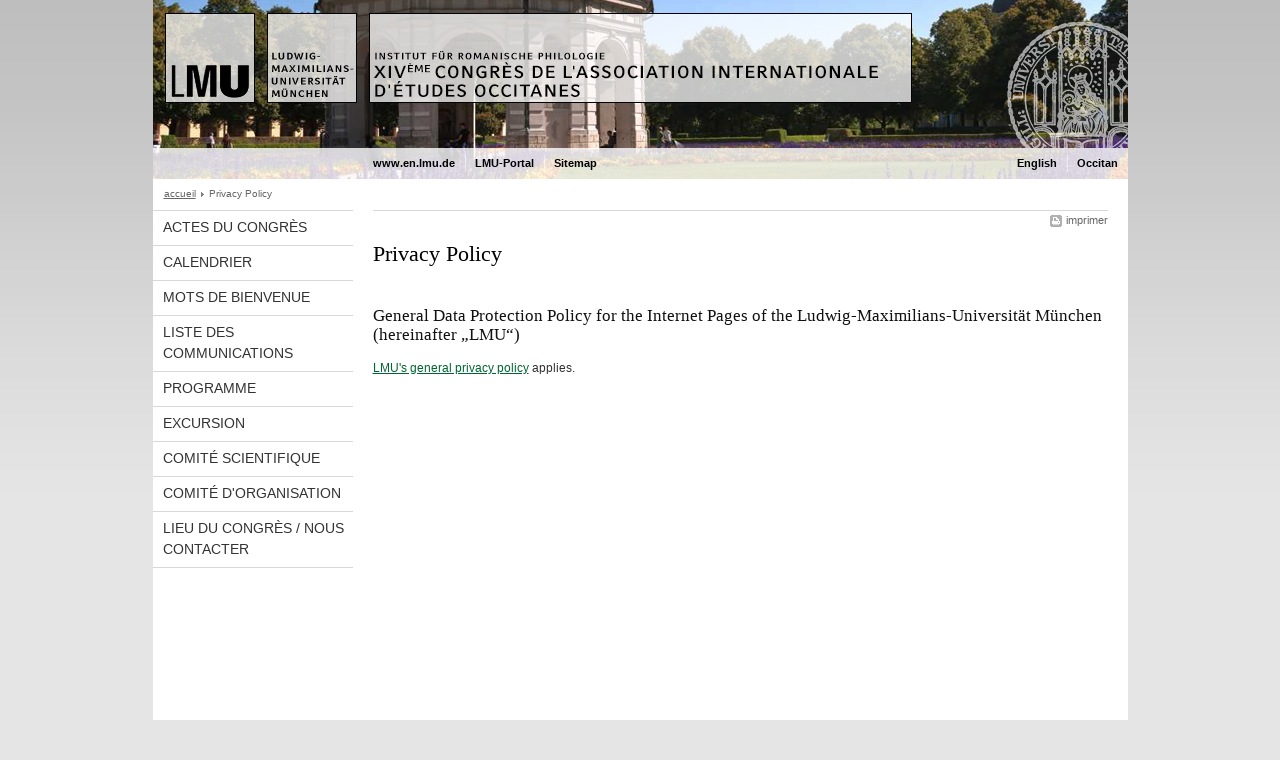

--- FILE ---
content_type: text/html; charset=UTF-8
request_url: https://www.fr.aieo2023.romanistik.uni-muenchen.de/funktionen/privacy/index.html
body_size: 2043
content:
<!DOCTYPE HTML PUBLIC "-//W3C//DTD HTML 4.01 Transitional//EN"
    "http://www.w3.org/TR/html4/loose.dtd">
<html lang="fr">
<head><meta name="generator" content="Infopark CMS Fiona; 6.9.0; 53616c7465645f5fb14a315e7e8b33048d3c428086aedb09">
<meta http-equiv="content-type" content="text/html; charset=utf-8">
            <title>Privacy Policy - XIVème congrès de l'Association internationale d'études occitanes - LMU München</title>
<meta name="DC.language" content="fr">
<meta name="DC.lmuSiteName" content="XIVème congrès de l'Association internationale d'études occitanes">
<link rel="shortcut icon" href="../../favicon.ico" type="image/x-icon">
<link type="text/css" rel="stylesheet" href="../../_assets/css/screen.css" media="screen,print" title="lmustyle">
<link type="text/css" rel="stylesheet" href="../../_assets/css/print.css" media="print" title="lmustyle">
<!--[if IE 6]>
<link type="text/css" rel="stylesheet" href="../../_assets/css/screen-ie6.css" media="screen" title="lmustyle">
<![endif]-->
<link media="screen,print" href="//cms-static.uni-muenchen.de/default/jquery-fancybox/default/jquery_fancybox.css" type="text/css" rel="stylesheet" title="lmustyle">
<script src="//cms-static.uni-muenchen.de/default/jquery/default/jquery.js" type="text/javascript"></script>
<script src="//cms-static.uni-muenchen.de/default/jquery-ui/default/jquery-ui-widgets.js" type="text/javascript"></script>
<script src="//cms-static.uni-muenchen.de/default/jquery-fancybox/default/jquery_fancybox_pack.js" type="text/javascript"></script>
<script src="//cms-static.uni-muenchen.de/default/lmu/js/lmu-functions.js" type="text/javascript"></script>
    <script src="//cms-static.uni-muenchen.de/default/lmu/mobile/mobile.js" type="text/javascript"></script>
</head>
<body id="top">
<div id="page" class="page page-funktionen page-funktionen-privacy page-datenschutz page-206347652">
<div id="home" class="home kopfbild kopfbild-funktionen kopfbild-funktionen-privacy">
<a href="../../index.html" title="XIVème congrès de l'Association internationale d'études occitanes"> <img src="//cms-static.uni-muenchen.de/default/lmu/img/blank.png" class="home-img" alt="XIVème congrès de l'Association internationale d'études occitanes" title="XIVème congrès de l'Association internationale d'études occitanes"> </a>
</div>
<div class="logo-print"> <img border="0" src="//cms-static.uni-muenchen.de/default/lmu/img/header-print.gif" alt="print"> </div>
<hr class="g-hidden">
<div id="bar" class="mod-bar mod-bar-nosearch kopfbild kopfbild-funktionen kopfbild-funktionen-privacy">
    <div id="fn" class="m-block m-block-fn">
        <h6 class="g-area-heading area-heading">liens et fonctions</h6>
        <ul class="m-list">
                    <li class="m-item m-first"><span class="m-separator"><a href="http://www.en.uni-muenchen.de" class="m-link" target="_blank" title="www.en.lmu.de - Home">www.en.lmu.de</a></span></li>
                            <li class="m-item">
                                <span class="m-separator"><a href="https://www.portal.uni-muenchen.de" target="_blank" class="m-link" title="LMU-Portal">LMU-Portal</a></span>
                            </li>
                            <li class="m-item">
                                <span class="m-separator"><a href="../sitemap/index.html" class="m-link" title="Sitemap">Sitemap</a></span>
                            </li>
        </ul>
        <div class="g-clear"></div>
    </div>
        <div id="lang" class="m-block m-block-lang">
            <h6 class="g-area-heading area-heading">sélection de la langue</h6>
            <ul class="m-list">
                        <li class="m-item m-first">
                            <span class="m-separator"><a href="https://www.en.aieo2023.romanistik.uni-muenchen.de/index.html" class="m-link" title="English">English</a></span>
                        </li>
                        <li class="m-item ">
                            <span class="m-separator"><a href="https://www.occ.aieo2023.romanistik.uni-muenchen.de/index.html" class="m-link" title="Occitan">Occitan</a></span>
                        </li>
            </ul>
            <div class="g-clear"></div>
        </div>
    <div class="g-clear"></div>
</div>
<hr class="g-hidden">
<div id="bc" class="mod-bc kopfbild kopfbild-funktionen kopfbild-funktionen-privacy">
    <h6 class="g-area-heading area-heading">fil d'Ariane</h6>
        <ul class="m-list">
                        <li class="m-item m-first">
                            <a href="../../index.html" class="m-link">accueil</a>
                    </li>
                        <li class="m-item">
                                Privacy Policy
                    </li>
        </ul>
        <div class="g-clear"></div>
</div>
<hr class="g-hidden">
<div id="main" class="main">
<div id="mainNav" class="mod-mainnav">
    <h6 class="g-area-heading area-heading">navigation principale</h6>
    <ul class="m-list m-list-1">
                                    <li class="m-item m-item-1">
                                    <a href="../../actes_du_congres/index.html" class="m-link m-link-1">
                                            Actes du Congrès
                                    </a>
                            </li>
                                    <li class="m-item m-item-1">
                                    <a href="../../calendrier/index.html" class="m-link m-link-1">
                                            Calendrier
                                    </a>
                            </li>
                                    <li class="m-item m-item-1">
                                    <a href="../../mots_de_bienvenue/index.html" class="m-link m-link-1">
                                            Mots de bienvenue
                                    </a>
                            </li>
                                    <li class="m-item m-item-1">
                                    <a href="../../liste_des_communications/index.html" class="m-link m-link-1">
                                            Liste des communications
                                    </a>
                            </li>
                                    <li class="m-item m-item-1">
                                    <a href="../../programme/index.html" class="m-link m-link-1">
                                            Programme
                                    </a>
                            </li>
                                    <li class="m-item m-item-1">
                                    <a href="../../mercredi_13_septembre_2023/index.html" class="m-link m-link-1">
                                            Excursion
                                    </a>
                            </li>
                                    <li class="m-item m-item-1">
                                    <a href="../../comite-scientifique/index.html" class="m-link m-link-1">
                                            Comité scientifique
                                    </a>
                            </li>
                                    <li class="m-item m-item-1">
                                    <a href="../../comitedorganisation/index.html" class="m-link m-link-1">
                                            Comité d'organisation
                                    </a>
                            </li>
                                    <li class="m-item m-item-1">
                                    <a href="../../lieuducongres/index.html" class="m-link m-link-1">
                                            Lieu du congrès / Nous contacter
                                    </a>
                            </li>
    </ul>
</div>
<hr class="g-hidden">
        <div id="contentcontainer" class="contentcontainer contentcontainer-l g-grid-735">
    <div id="cFn1" class="mod mod-cfn mod-cfn-1">
        <h6 class="g-area-heading area-heading"></h6>
        <ul class="m-col-2 m-buttons">
            <li class="m-button m-button-print"><a href="#top" onClick="print();" class="m-link m-link-print" title="imprimer">imprimer</a></li>
        </ul>
        <div class="g-clear"></div>
        <hr class="g-hidden">
    </div>
        <h6 class="g-area-heading area-heading">contenu</h6>
        <div id="content" class="content content-datenschutz">
    <h1 class="g-h1">Privacy Policy</h1>
        <h2 class="g-h2">General Data Protection Policy for the Internet Pages of the Ludwig-Maximilians-Universität München (hereinafter „LMU“)</h2>
        <div class="user-html">
            <p><a href="https://www.lmu.de/privacy-policy" target="_blank">LMU's general privacy policy</a> applies.</p>
        </div>
</div>
        <div id="cFn2" class="mod mod-cfn mod-cfn-2">
    <hr class="g-hidden">
    <h6 class="g-area-heading area-heading"></h6>
    <ul class="m-col-1 m-buttons">
        <li class="m-button m-button-print"><a href="#top" onClick="print();" class="m-link m-link-print" title="imprimer">imprimer</a></li>
    </ul>
    <ul class="m-col-2 m-buttons">
        <li class="m-button m-button-top"><a href="#top" class="m-link m-link-top" title="en haut">en haut</a></li>
    </ul>
    <div class="g-clear"></div>
</div>
    </div>
    <div class="g-clear"></div>
</div>
<hr class="g-hidden">
<div id="footer" class="mod-footer">
    <h6 class="g-area-heading area-heading">pied de page</h6>
    <ul class="m-list">
                <li class="m-item">
                        <a href="../impressum/index.html" class="m-link" title="Impressum">Impressum</a>
                </li>
                <li class="m-item">
                        <a href="index.html" class="m-link" title="Privacy Policy">Privacy Policy</a>
                </li>
        <li class="m-item">
        <a href="../barrierefreiheit/index.html" class="m-link">
            Accessibility
        </a>
        </li>
    </ul>
    <div class="g-clear"></div>
</div>
</div>
</body>
</html>
